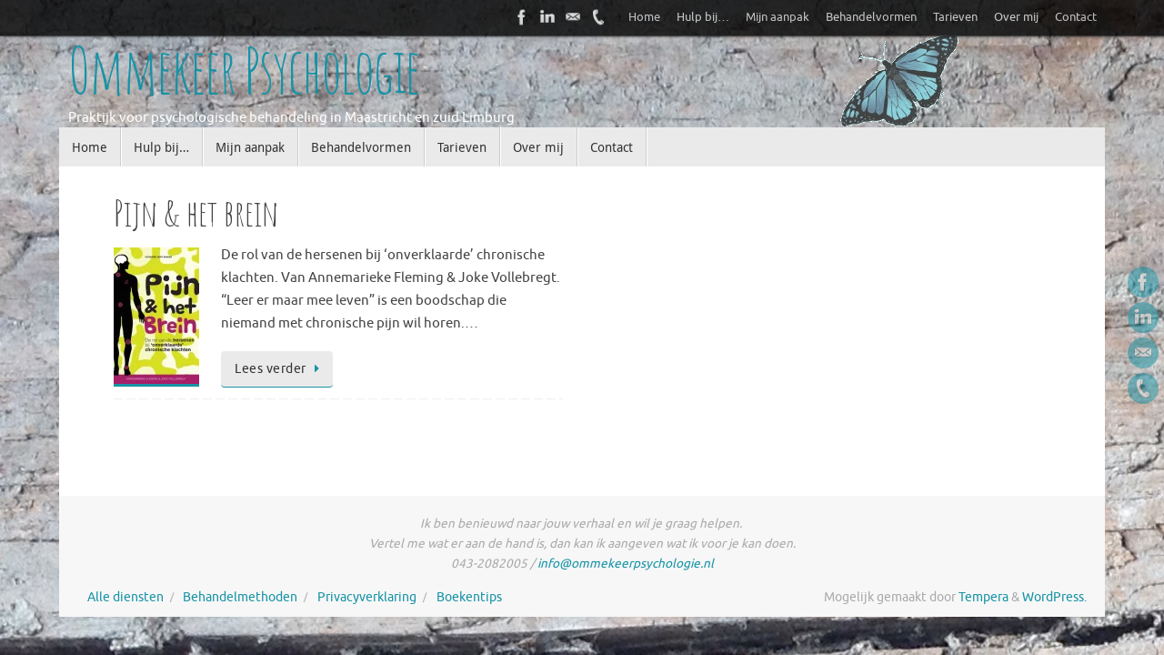

--- FILE ---
content_type: text/css
request_url: https://www.ommekeerpsychologie.nl/wp-content/themes/tempera/style.css?ver=1.8.3
body_size: 12809
content:
/*
Theme Name: Tempera
Theme URI: https://www.cryoutcreations.eu/wordpress-themes/tempera
Description: We had to follow a very strict recipe to get Tempera just right. We started with a very solid framework of over 200 settings, added a very light user interface, threw in a couple of mobiles and tablets to give it that responsive elasticity, added over 50 fonts, weren't satisfied so we poured all the Google fonts into the mix, then scattered 12 widget areas for consistency, dissolved a slider and unlimited columns into a customizable Presentation Page then mixed it in as well. We then sprinkled all post formats, 8 layouts including magazine and blog, powdered 40+ social icons and even blended in a customizable top bar for extra density. We also made it translation ready and gave it RTL language support for some cultural diversity. The secret ingredient was love and we might've spilled too much of that. But now Tempera has just the right feel and the right texture and is exactly what your empty WordPress canvas needs. NEW! Tempera now comes in 16 different flavors with preset color schemes! * THEME DEMO: http://demos.cryoutcreations.eu/wordpress/tempera/ *
Author: Cryout Creations
Author URI: https://www.cryoutcreations.eu
Version: 1.8.3
Tested Up To: 6.7
Requires at least: 4.2
Requires PHP: 5.6
License: GNU General Public License v3.0
License URI: http://www.gnu.org/licenses/gpl-3.0.html
Tags: one-column, two-columns, three-columns, right-sidebar, left-sidebar, footer-widgets, custom-background, custom-colors, custom-header, custom-menu, featured-image-header, featured-images, front-page-post-form, full-width-template,  microformats, post-formats, rtl-language-support,  sticky-post, theme-options, threaded-comments, translation-ready, blog, education, entertainment
Text Domain: tempera

Tempera WordPress Theme
Copyright 2013-25 Cryout Creations
https://www.cryoutcreations.eu
This theme, like WordPress, is licensed under the GPL.
*/

/*
IMPORTANT!

Any changes made to this or any other of the theme's files will be lost at the next update.

To safely make customizations to the theme, for CSS-only use the theme's dedicated
"Custom CSS" field found under the Miscellaneous section of the theme settings page;
for advanced CSS and other customizations, use a child theme.
*/

/* Reset default browser CSS */
/* http://meyerweb.com/eric/tools/css/reset/ v2.0 | 20110126 License: none (public domain)*/
html, body, div, span, applet, object, iframe,
h1, h2, h3, h4, h5, h6, p, blockquote, pre,
a, abbr, acronym, address, big, cite, code,
del, dfn, em, img, ins, kbd, q, s, samp,
small, strike, strong, sub, sup, tt, var,
b, u, i, center,
dl, dt, dd, ol, ul, li,
fieldset, form, label, legend,
table, caption, tbody, tfoot, thead, tr, th, td,
article, aside, canvas, details, embed,
figure, figcaption, footer, header, hgroup,
menu, nav, output, ruby, section, summary,
time, mark, audio, video {
	margin: 0;
	padding: 0;
	border: 0;
	font-size: 100%;
}

html {
	-webkit-box-sizing: border-box;
	        box-sizing: border-box;
}

*,
*::before,
*::after {
	-webkit-box-sizing: inherit;
	        box-sizing: inherit;
}

/* HTML5 display-role reset for older browsers */
article, aside, details, figcaption, figure,
footer, header, hgroup, menu, nav, section {
	display: block;
}

ol, ul {
	list-style: none;
}

blockquote,
q {
	quotes: none;
}

blockquote:before,
blockquote:after,
q:before,
q:after {
	content: '';
	content: none;
}

table {
	border-collapse: collapse;
	border-spacing: 0;
}

h1,
h2,
h3,
h4,
h5,
h6 {
	clear: both;
	font-weight: normal;
}

#content h1,
#content h2,
#content h3,
#content h4,
#content h5,
#content h6 {
	clear: none;
}

ol, ul {
	list-style: none;
}

.entry-content blockquote {
	display: block;
	position: relative;
/* 	float: none;
	clear: both; */
	padding: 30px 30px 30px 80px;
	font-size: 1.1em;
	font-style: italic;
	border-bottom: 1px solid transparent;
	border-top: 1px solid transparent;
}

.entry-content blockquote:before {
	position: absolute;
	content: '\e80f';
	font-family: 'elusive';
	font-size: 30px;
	left: 25px;
	right: 10px;
	top: 50%;
	-webkit-transform: translateY(-50%);
	transform: translateY(-50%);
}

.entry-content blockquote p{
	margin-bottom: 0;
}

del {
	text-decoration: line-through;
}

/* tables still need 'cellspacing="0"' in the markup */
table {
	border-collapse: collapse;
	border-spacing: 0;
}

a img {
	border: none;
}

/* = Gutenberg
-------------------------------------------------------------- */

.entry-content .wp-block-archives,
.entry-content .wp-block-categories,
.entry-content .wp-block-latest-posts {
    padding: 0;
    list-style: none;
}

.wp-block-quote.is-large, .wp-block-quote.is-style-large {
	padding: 2em 5em;
	font-size: 1.2em;
}

.aligncenter[class^='wp-block']:not([class^='wp-block-cover']) {
	display: table;
}

.wp-block-separator {
	max-width: 25%;
}
.wp-block-separator.is-style-wide {
	max-width: 100%;
}
.wp-block-separator.is-style-dots::before {
	color: inherit;
}

.wp-block-button {
	transition: .2s opacity;
}

.wp-block-button:hover {
	opacity: 0.85;
}

.wp-block-pullquote {
	text-align: inherit;
}


/* =Layout
-------------------------------------------------------------- */

#container {
	float: none;
	margin: 0;
	width: 100%;
}

#content {
	margin-bottom: 0;
}

.sidey {
	display: block;
	float: left;
}

#footer {
	clear: both;
	width: 100%;
}

/* =Fonts
-------------------------------------------------------------- */
pre {
	font-family: "Courier 10 Pitch", Courier, monospace;
}

code {
	font-family: Monaco, Consolas, "Andale Mono", "DejaVu Sans Mono", monospace;
}

.entry-content pre {
	border-bottom: 1px solid transparent;
}

.entry-content pre {
    display: block;
    float: none;
    clear: both;
    overflow: auto;
    margin: 0 auto;
    border: 1px solid transparent;
	border-bottom: 1px solid transparent;
    padding: 10px;
    text-indent: 0;
    white-space: nowrap;
}

/* =Structure
-------------------------------------------------------------- */

/* The main theme structure */
div.menu,
#colophon,
#branding,
#main,
#header {
	margin: 0 auto;
}

#branding {
	display: block;
	float: left;
	position: relative;
	clear: both;
	height: 75px;
	padding: 0;
	overflow: hidden;
	width: 100%;
}

a#logo {
	display: inline;
	height: 100%;
}

#linky {
	display: block;
	background-image: url('[data-uri]');
	width: 100%;
	height: 100%;
}

/* Structure the footer area */
#footer-widget-area {
	overflow: hidden;
}

.footerfour .widget-area {
	float: left;
	margin-right: 2%;
	width: 23.5%;
}
.footerthree .widget-area {
	float: left;
	margin-right: 2%;
	width: 32%;
}

.footertwo .widget-area {
	float: left;
	margin-right: 2%;
	width: 49%;
}

.footerone .widget-area {
	float: left;
	width: 100%;
}

.footertwo #second,
.footerthree #third,
.footerfour #forth {
	margin-right: 0;
}

#footer-widget-area #fourth {
	margin-right: 0;
}


/* =Global Elements
-------------------------------------------------------------- */
html {
	font-size: 15px;
	line-height: 1.7;
}

hr {
	border: 1px solid transparent;
	clear: both;
	height: 1px;
}

/* Text elements */
.entry-content ul {
	margin-left: 1.5em;
}

.entry-content ul[class^='wp-block'],
.entry-content [class^='wp-block'] ul {
	margin-left: 0;
}

.entry-content ul li,
.entry-content ol li {
	padding: 2px 0;
}

.entry-content ul > li {
	list-style-type: circle;
}

.entry-content ol > li {
	text-indent: 0;
}

.entry-content  li li {
	margin-left: 15px;
}

ol {
	list-style-type: decimal;
	margin-left: 2.5em;

}
ol ol {
	list-style-type: upper-alpha;
}
ol ol ol {
	list-style-type: lower-roman;
}
ol ol ol ol {
	list-style-type: lower-alpha;
}
ul ul,
ol ol,
ul ol,
ol ul {
	margin-bottom: 0;
}
dl {
	margin: 0 0 24px 0;
}
dt {
	font-weight: bold;
}

strong {
	font-weight: bold;
}

cite,
em,
i {
	font-style: italic;
}

big {
	font-size: 131.25%;
}

ins {
	text-decoration: none;
}

pre {
	line-height: 18px;
	padding: 1.5em;
}

abbr,
acronym {
	border-bottom: 1px dotted transparent;
	cursor: help;
}

sup,
sub {
	height: 0;
	line-height: 1;
	position: relative;
}

input[type="text"],
input[type="password"],
input[type="email"],
input[type="color"],
input[type="date"],
input[type="datetime"],
input[type="datetime-local"],
input[type="month"],
input[type="number"],
input[type="range"],
input[type="search"],
input[type="tel"],
input[type="time"],
input[type="url"],
input[type="week"],
textarea,
select {
	border: 1px solid transparent;
	padding: 10px 15px;
	font-family: inherit;
	border-radius: 4px;
	-webkit-transition: background-color .2s;
	transition: background-color .2s;
}

input:focus,
textarea:focus {
	outline: none;
}

input::-moz-focus-inner {/*Remove button padding in FF*/
    border: 0;
    padding: 0;
}

a:link,
a:visited  {
    text-decoration:none;
}

a:hover,
a:active,
a:focus:active,
a:focus:hover,
input:hover:focus,
textarea:hover:focus,
button:hover:focus {
	outline: 0;
}

/* Text meant only for screen readers */
.screen-reader-text {
	border: 0;
	clip: rect(1px, 1px, 1px, 1px);
	-webkit-clip-path: inset(50%);
	        clip-path: inset(50%);
	height: 1px;
	margin: -1px;
	overflow: hidden;
	padding: 0;
	position: absolute !important;
	width: 1px;
	word-wrap: normal !important;
/* Many screen reader and browser combinations announce broken words as they would appear visually. */
}

.screen-reader-text:focus {
	background-color: #f1f1f1;
	box-shadow: 0 0 5px 5px rgba(0, 0, 0, 0.2);
	clip: auto !important;
	-webkit-clip-path: none;
	clip-path: none;
	color: #222;
	display: block;
	font-size: 14px;
	font-size: 0.875rem;
	font-weight: bold;
	height: auto;
	left: 6px;
	line-height: normal;
	padding: 15px 23px 14px;
	text-decoration: none;
	top: 6px;
	width: auto;
	z-index: 100001;
	/* Above WP toolbar. */
}

/* Do not show the outline on the skip link target. */
#content[tabindex="-1"]:focus {
	outline: 0;
}

.entry-content a:not([class]),
.entry-excerpt a:not([class]),
#comments .comment-body a:not([class]),
.widget-container.widget_text a:not([class]),
.ppbox a:not([class]) {
	text-decoration: underline;
	-webkit-transition: .2s ease-out all;
	transition: .2s ease-out all;
}


/* =Header
-------------------------------------------------------------- */

#header {
	background: none;
}

#site-title {
	float: left;
}

#site-title a {
	text-decoration: none;
    letter-spacing: -0.03em;
	display: block;
	font-size: 1em;
	line-height: 1.1;
}

#site-description {
	display: inline;
	float: left;
	font-size: 1em;
	padding: 3px 6px 3px 0;
	clear: both;
}

#header-container {
	display: block;
	float: none;
	position: relative;
	top: 0;
	width: 100%;
	height: 100%;
}

#branding #bg_image + #header-container {
	position: absolute;
}

#header-container > div {
	margin-top: 20px;
}

#header:after {
	display: table;
	content: "";
	clear: both;
}

/* Header widget area
-------------------------------------------------------------- */
#header-widget-area {
    display: block;
    position: absolute;
    right: 0;
	top: 5px;
    overflow: hidden;
    height: 100%;
    width: 50%;
    z-index: 251;
}

/* =Menu -PRIMARY
-------------------------------------------------------------- */
#nav-toggle {
	display: none;
	border: 0;
}

#access {
	display: block;
	float: left;
	margin: 0 auto;
	width: 100%;
	line-height: 1.5;
}

#access a:focus {
	z-index: 5;
}

#access ul li.current_page_item,
#access ul li.current-menu-item  {
}

#access a {
	position: relative;
	display: block;
	text-decoration: none;
	font-size: 14px;
	-webkit-transition: all .3s ease-in-out;
	transition: all .3s ease-in-out;
}

#access a > span {
	display: block;
	padding: .8em 1em;
}

#access a:hover {
}

#access > .menu > ul > li > a > span {
	border-right: 1px solid transparent;
}

#access > .menu > ul > li a:not(:only-child) > span:after {
    position: absolute;
    right: .7em;
    top: .8em;
	font-family: "Elusive";
    content: '\e80a';
    z-index: 251;
	-webkit-transition: all .2s ease-in-out;
	transition: all .2s ease-in-out;
}

#access > .menu > ul ul > li a:not(:only-child) > span:after {
	-webkit-transform: rotate(270deg);
	-ms-transform: rotate(270deg);
	transform: rotate(270deg);
}

#access > .menu li a:not(:only-child) > span,
#access > .menu > ul > li > a:not(:only-child) > span {
    padding-right: 1.6em;
}

#access > .menu > ul > li:hover > a:not(:only-child) > span:after {
    top: 20px;
	opacity: 0;
	filter: alpha(opacity=0);
}

#access > .menu > ul ul > li:hover > a:not(:only-child) > span:after {
    right: -20px;
	opacity: 0;
	filter: alpha(opacity=0);
}

#access ul li {
	position: relative;
	display: block;
	float: left;
	white-space: nowrap;
}

#access ul ul {
	position: absolute;
	clear: both;
	z-index: 260;
	margin-left: 0;
	visibility: hidden;
	opacity: 0;
	max-height: 0;
	-webkit-transform: translateY(50px);
	transform: translateY(50px);
	-webkit-transition: .25s all ease-in;
 		transition: .25s all ease-in;
}

#access ul li.menu-hover > ul {
	visibility: visible;
	opacity: 1;
	max-height: 1000px;
	-webkit-transform: translateY(0);
	transform: translateY(0);
}

#access li ul ul {
	height: 0;
}

#access li.menu-hover > ul > li > ul {
	width: auto;
	height: auto;
}

#access > .menu > ul > li > ul:before {
	display: inline-block;
	content: "";
	position: absolute;
	left: 10px;
	top: -6px;
	border-bottom: 6px solid transparent;/* * */
	border-right: 6px solid transparent;
	border-left: 6px solid transparent;
}

#access ul ul ul li:first-child:before {
	display: inline-block;
	position: absolute;
	left: -6px;
	top: 50%;
	content: "";
	border-bottom: 6px solid transparent;
	border-right: 6px solid transparent;/* * */
	border-top: 6px solid transparent;
	-webkit-transform: translateY(-50%);
	transform: translateY(-50%);
}

#access ul ul li { /* level 2 */
	display: table;
	position: relative;
	float: left;
	clear: both;
	margin: 0;
    width: 100%; /* submenu width fix */
	border-top: 1px solid transparent;
	border-bottom: 1px solid transparent;
}

#access ul ul li a {
}

#access ul ul ul {
	position: absolute;
	left: 100%;
	top: 0;
	margin: 0;
}

#access ul ul ul li { /* level 3 */
     width: 100%;
	 display: block;
     float: none;
 }

 #access ul ul ul ul li { /* level 4 */
	top: -1px;
}

#access ul ul a,
#access ul ul ul a {
	display: table;
	float: none;
	min-width: 150px;
	width: 100%;
}

#access ul li:hover > ul {
	/* display: block; */
}

.tempera-menu-center #access > .menu {
	text-align: center;
}

.tempera-menu-center #access > .menu > ul {
	display: table;
	margin: 0 auto;
}

.tempera-menu-center #access > .menu > ul > li > a > span {
	text-align: center;
}

.tempera-menu-center #access > .menu > ul > li {
	display: inline-block;
	float: initial;
	vertical-align: middle;
}

.tempera-menu-center #access > .menu > ul > * {
	text-align: initial;
}

.tempera-menu-right #access > .menu {
	float: right;
}

.tempera-menu-right #nav-toggle {
	text-align: right;
}

.tempera-menu-right #access > .menu > ul > li > ul::before {
	left: auto;
	right: 10px;
}

.tempera-menu-right #access > .menu > ul > li > ul.sub-menu {
	right: 0;
}

.tempera-menu-rightmulti #access ul li {
	float: right;
}

.tempera-menu-rightmulti #nav-toggle {
	text-align: right;
}

.tempera-menu-rightmulti #access > .menu > ul > li > ul::before {
	left: auto;
	right: 10px;
}

.tempera-menu-rightmulti #access > .menu > ul > li > ul.sub-menu {
	right: 0;
}

.tempera-menu-left #nav-toggle {
	text-align: left;
}

/* =Menu -SECONDARY
-------------------------------------------------------------- */

.topmenu {
	display: inline;
	float: right;
	width: auto;
}

.topmenu ul li {
	display: block;
	float: left;
	margin: 0 3px;
}

.topmenu ul li a {
	display: block;
	padding: 0 4px;
	margin: 0 2px;
	font-size: .85em;
	line-height: 39px;
	border-bottom: 1px solid transparent;
	-webkit-transition: all .2s ease-in;
	transition: all .2s ease-in;
}

.footermenu {
	display: block;
	float: left;
	font-size: .9em;
}

.footermenu > ul {
	float: left;
	margin-left: 20px;
}

.footermenu ul li {
	position: relative;
	display: block;
	float: left;
	padding: 0 0.8em;
	text-align: center;
	white-space: nowrap;
}

.footermenu ul li:after {
	font-size: .8em;
	content: "/";
	right: 0;
    margin: auto;
    position: absolute;
	line-height: 2;
	/* top: 50%;
	-webkit-transform: translateY(-50%);
	transform: translateY(-50%); */
}

.footermenu ul li:last-child:after {
	content: "";
}

/* ==Top Bar==
------------------ */

#topbar {
	display: block;
	height: 40px;
	width: 100%;
	border-bottom: 1px solid transparent;
}

#topbar-inner {
	display: block;
	margin: 0 auto;
}

#topbar .socials a {
	background-color: transparent;
	margin: 0;
	padding: 1px;
	width: 28px;
	height: 28px;
}

#topbar .socials a img {
	width: 22px;
	height: 22px;
	padding: 0;
	top: 2px;
	left: 2px;
}

body.tempera-topbarhide #topbar {
	display: none;
}

body.tempera-topbarfixed #topbar {
	position: fixed;
	top: 0;
	z-index: 252;
	opacity: 0.8;
}

body.tempera-topbarfixed #header-full { margin-top: 30px; }
body.tempera-topbarfull #topbar-inner { max-width: 95%; }
body.tempera-topbarfixed.admin-bar #topbar { top: 32px; }

/* =Content
-------------------------------------------------------------- */

#main {
	clear: both;
	padding: 0;
	margin-top: 20px;
}

#content ul ul,
#content ol ol,
#content ul ol,
#content ol ul {
	margin-bottom: 0;
}

#content pre,
#content kbd,
#content tt,
#content var {
	overflow: auto;
	font-family: "Courier New",Courier,monospace;
}

.entry-content h1,
.entry-content h2,
.entry-content h3,
.entry-content h4,
.entry-content h5,
.entry-content h6 {
	line-height: 1.5em;
	margin: 20px 0 0;
}

.entry-content table {
	border: 1px solid transparent;
	margin: 0 0 24px 0;
	text-align: left;
	width: 100%;
	vertical-align: top;
}

.entry-content tr {
	vertical-align: top;
}

.entry-content .alternate { }

.entry-content tr th,
.entry-content thead th {
	padding: 9px 24px;
}

.entry-content tr th,
.entry-content tr td {
	border-top: 1px solid transparent;
	padding: 6px 24px;
}

.entry-content tr td,
.entry-content tr th,
.entry-content thead th {
	border-right: 1px solid transparent;
}

.entry-content tr td:last-child,
.entry-content tr th:last-child {
	border-right: none;
}

.entry-content tr.odd td {
}

.page-header {
	display: block;
	float: none;
	padding: 10px 0;
}

.taxonomy-description {
	margin-top: 0.5em;
}

#content .page-title {
	font-size: 1em;
	line-height: 2;
	font-weight: bold;
	display: block;
	padding: 5px 10px;
	border-left: 3px solid transparent;
}

#content #author-description .page-title {
	border: 0;
	padding: 0;
}

.page-title span {
	font-style: italic;
	font-weight: normal;
}

.page-title a:link,
.page-title a:visited {
	text-decoration: none;
}

.page-title a:active,
.page-title a:hover {
}

#content .entry-title {
	font-size: 32px;
	font-weight: normal;
	line-height: 1.3;
	padding: 0;
	margin: 0;
	word-wrap: break-word;
}

.entry-title a:link,
.entry-title a:visited {
	color: inherit;
	text-decoration: none;
}

.entry-title a:active,
.entry-title a:hover {
}

#content > h1.entry-title {
	margin-bottom: 10px;
}

.entry-meta {
    display: block;
	clear: both;
	overflow: hidden;
	font-size: .9em;
}

.single .entry-title + .entry-meta {
	margin-bottom: 1em;
}

footer.entry-meta {
	background: url(images/dashed-border.png) 0 0 repeat-x;
	padding-top: .5em;
}

.entry-meta span,
.entry-utility span {
	display: block;
	float: left;
	margin-right: 12px;
	line-height: 2;
}

.entry-meta span a,
.entry-utlity span a {
	-webkit-transition: .3s color ease-out;
	transition: .3s color ease-out;
}

.crycon-metas:before {
    cursor: pointer;
    margin-right: 3px;
}

.entry-meta time.updated {
	display: none;
}

.entry-utility {
	clear: both;
}

.footer-tags {
	display: block;
	float: left;
}

.entry-utility span.bl_bookmark {
	float: none;
	display: inline;
	padding: 0;
}

 .comments-link {
	float: right;
}

.comments-link b {
	font-weight: normal;
}

#content span.entry-format {
	display: inline;
	float: left;
	padding: 0 3px;
	margin-right: 5px;
	border-radius: 100px;
	width: 2em;
	height: 2em;
	line-height: 2;
	text-align: center;
}

span.entry-format > i:before {
	cursor: default;
}

.entry-meta abbr,
.entry-utility abbr {
	border: none;
}

.entry-meta abbr:hover,
.entry-utility abbr:hover {
	border-bottom: 1px dotted transparent;
}

.entry-content,
.entry-summary {
	clear: both;
	padding-top: 8px;
	word-wrap: break-word;
}

#content .entry-summary p:last-child {
	margin-bottom: 12px;
}

.entry-content fieldset {
	border: 1px solid transparent;
	margin: 0 0 24px 0;
	padding: 24px;
}

.entry-content fieldset legend {
	font-weight: bold;
	padding: 0 24px;
}

.entry-content sup,
.entry-content sub {
	font-size: 10px;
}

.entry-content blockquote.left {
	float: left;
	margin-left: 0;
	margin-right: 24px;
	text-align: right;
	width: 33%;
}

.entry-content blockquote.right {
	float: right;
	margin-left: 24px;
	margin-right: 0;
	text-align: left;
	width: 33%;
}

.tag-links {
	margin-left: 30px;
}

.page-link {
	margin: 10px 0;
	clear: both;
}

 .page-link a,
 .page-link > span > em {
	font-weight: normal;
	text-decoration: none;
	padding: 0 6px;
	border-right: 1px solid transparent;
}

.page-link em {
	font-style: normal;
}

.page-link  a:last-child,
.page-link > span > em:last-child {
	border-right: none;
}

.page-link a:hover {
}

span.edit-link {
	float: right;
	display: block;
	margin: 0 0 0 10px;
	padding: 0;
}

#author-info {
	clear: both;
	margin: -10px 0 24px 0;
	overflow: hidden;
	border-left: 3px solid transparent;
	padding: 15px 0;
}

#author-info #author-avatar {
	float: left;
	height: 60px;
	margin: 0 -80px 0 20px;

}
#author-info #author-description {
	float: left;
	margin: 0 0 0 104px;
	padding: 0 10px;
}

#entry-author-info {
	clear: both;
	margin: 24px 0;
	overflow: hidden;
	padding: 18px 0;
	border-left: 3px solid transparent;
}

#entry-author-info #author-avatar {
	float: left;
	height: 60px;
	margin: 0 -80px 0 20px;
}

#author-avatar .avatar {
	border-radius: 100px;
}

#entry-author-info #author-description {
	float: left;
	margin: 0 0 0 104px;
}

#entry-author-info h2 {
	font-weight: bold;
	margin-bottom: 0;
}

#content .video-player {
	padding: 0;
}

/* POST FORMATS */

/* =Asides
-------------------------------------------------------------- */

.home #content .format-aside p,
.home #content .category-asides p {
	margin-bottom: 10px;
	margin-top: 0;
}

.home #content .format-aside .entry-content,
.home #content .category-asides .entry-content {
	padding-top: 0;
}

#content .format-aside .entry-title {
	display: none;
}

#content .format-aside .author ,
#content .format-aside .bl_categ {
	display: none;
}


/**
 * 5.4 Galleries
 * ----------------------------------------------------------------------------
 */

.gallery {
	margin-bottom: 20px;
	margin-left: -4px;
}

.gallery-item {
	float: left;
	margin: 0 4px 4px 0;
	overflow: hidden;
	position: relative;
}

.gallery-columns-1.gallery-size-medium,
.gallery-columns-1.gallery-size-thumbnail,
.gallery-columns-2.gallery-size-thumbnail,
.gallery-columns-3.gallery-size-thumbnail {
	display: table;
	margin: 0 auto 20px;
}

.gallery-columns-1 .gallery-item,
.gallery-columns-2 .gallery-item,
.gallery-columns-3 .gallery-item {
	text-align: center;
}

.gallery-columns-4 .gallery-item {
	max-width: 23%;
	max-width:         calc(25% - 4px);
}

.gallery-columns-5 .gallery-item {
	max-width: 19%;
	max-width:         calc(20% - 4px);
}

.gallery-columns-6 .gallery-item {
	max-width: 15%;
	max-width:         calc(16.7% - 4px);
}

.gallery-columns-7 .gallery-item {
	max-width: 13%;
	max-width:         calc(14.28% - 4px);
}

.gallery-columns-8 .gallery-item {
	max-width: 11%;
	max-width:         calc(12.5% - 4px);
}

.gallery-columns-9 .gallery-item {
	max-width: 9%;
	max-width:         calc(11.1% - 4px);
}

.gallery-columns-1 .gallery-item:nth-of-type(1n),
.gallery-columns-2 .gallery-item:nth-of-type(2n),
.gallery-columns-3 .gallery-item:nth-of-type(3n),
.gallery-columns-4 .gallery-item:nth-of-type(4n),
.gallery-columns-5 .gallery-item:nth-of-type(5n),
.gallery-columns-6 .gallery-item:nth-of-type(6n),
.gallery-columns-7 .gallery-item:nth-of-type(7n),
.gallery-columns-8 .gallery-item:nth-of-type(8n),
.gallery-columns-9 .gallery-item:nth-of-type(9n) {
	margin-right: 0;
}

.gallery-icon {
	line-height: 0;
}

.gallery-caption {
	position: absolute;
	bottom: 0;
	left: 0;
	font-size: .9em;
	color: #fff;
	text-align: left;
	line-height: 1.3;
	background-color: rgba(0, 0, 0, 0.7);
	margin: 0;
	max-height: 50%;
	opacity: 0;
	padding: 2px 8px;
	width: 100%;
	cursor: default;
	-webkit-transition: opacity 400ms ease;
	transition: opacity 400ms ease;
}

.gallery-item:hover .gallery-caption {
	opacity: 1;
}

.gallery-columns-7 .gallery-caption,
.gallery-columns-8 .gallery-caption,
.gallery-columns-9 .gallery-caption {
	display: none;
}


/* =Chat
-------------------------------------------------------------- */
.format-chat p {
	font-family: Monaco, "Courier New", monospace;
}

/* =Quote
-------------------------------------------------------------- */
.format-quote blockquote,
.format-quote blockquote p {
	font-family: Georgia,"Bitstream Charter",serif;
	font-size: 1.1em;
}

/* =Status
-------------------------------------------------------------- */

.format-status .entry-title {
	display: none;
}

.status_content {
}

.format-status .avatar {
	display: block;
	width: auto;
	float: left;
	margin: 0 10px 10px 0;
}

/* =Attachment pages
-------------------------------------------------------------- */

.attachment .entry-content .entry-caption {
	font-size: 1.4em;
	margin-top: 24px;
}


/* =Images
-------------------------------------------------------------- */

.entry-content img {
	max-width: 100%;
	height: auto;
}

.sidey select {
    max-width: 100%;
}

.sidey img {
    max-width: 100%;
    height: auto;
}

.entry-content table img {
	max-width: inherit;
}

.entry-content img:hover {
}

.post_thumbnail {
	max-width: 100%;
	height: auto;
}

.alignleft,
img.alignleft {
	float: left;
	margin-right: 24px;
	margin-top: 4px;
}

.alignright,
img.alignright {
	float: right;
	margin-left: 24px;
	margin-top: 4px;
}

.aligncenter,
img.aligncenter {
	clear: both;
	margin-left: auto;
	margin-right: auto;
}
img.aligncenter {
	display: block;
}

.entry-content .bbp-forums .aligncenter,
.entry-content .bbp-forums img.aligncenter {
	clear: none;
}

img.alignleft,
img.alignright,
img.aligncenter {
	margin-bottom: 12px;
}

img.alignleft,
img.alignright,
img.aligncenter,
img.alignnone,
.wp-caption img {
	transition: all .3s ease-in-out;
	opacity: 0.99;
	filter: alpha(opacity=99);
	-webkit-transition: all .3s ease-in-out;
	transition: all .3s ease-in-out;
}

img.alignleft:hover,
img.alignright:hover,
img.aligncenter:hover,
img.alignnone:hover,
.wp-caption img:hover {
	opacity: 0.8;
	filter: alpha(opacity=80);
}

.wp-caption {
	margin-bottom: 20px;
	text-align: center;
	max-width: 100%;
	position: relative;
}

.wp-caption img {
	border: none;
	padding: 0;
	width: 100%;
    box-shadow: none;
}

.wp-caption > a {
	line-height: 0;
	/* display: block; */
	display: inline-block;
}

.wp-caption .wp-caption-text {
    position: absolute;
    bottom: 0;
    width: 100%;
	margin-bottom: 0;
    padding: 10px 5px;
    text-align: center;
    text-indent: 0;
}

.wp-smiley {
	margin: 0;
	width: auto !important;
	box-shadow: none !important;
    background: none !important;
    border: 0 !important;
    vertical-align: middle;
}

.attachment img { /* single attachment images should be centered */
	display: block;
	margin: 0 auto;
	max-width: 96%;
}


/* =Navigation
-------------------------------------------------------------- */

.navigation {
	overflow: hidden;

}
.navigation a:link,
.navigation a:visited {
	text-decoration: none;
}


.nav-previous a {
	float: left;
	width: 47%;
	padding: 5px 1%;

}
.nav-next a {
	float: right;
	text-align: right;
	width: 47%;
	padding: 5px 1%;
}

.nav-previous:hover .meta-nav-prev:before{
	margin-right: 10px;
	margin-left: -5px;
}

.nav-next:hover .meta-nav-next:before{
	margin-left: 10px;
	margin-right: -5px;
}

.meta-nav-prev:before {
	font-family: "elusive";
	content: '\e827';
	font-style: normal;
	margin-right: 5px;
	font-size: 12px;
	-webkit-transition: .2s margin ease-in-out;
	transition: .2s margin ease-in-out;
} /* '?' */

.meta-nav-next:before {
	font-family: "elusive";
	content: '\e828';
	font-style: normal;
	margin-left: 5px;
	font-size: 12px;
	line-height: 1.7;
	-webkit-transition: .2s margin ease-in-out;
	transition: .2s margin ease-in-out;
} /* '?' */

.single #nav-above {
	display: block;
}

#nav-below {
	margin-bottom: 5px;
	margin-top: 5px;
	display: block;
	float: none;
	clear: both;
}


/* =Comments
-------------------------------------------------------------- */
#comments {
	padding: 30px 0 10px;
	clear: both;
}

#comments .navigation {
	padding: 0 0 18px 0;
}

h3#comments-title {
	margin-bottom: 30px;
	line-height: 1.5;
}

.commentlist {
	list-style: none;
	margin: 0;
}

.commentlist li.comment {
	margin: 0;
	list-style: none;
	line-height: 10px;
}

.commentlist li.comment:hover {
}

.commentlist .comment-body {
	padding: 10px;
	overflow: hidden;
	clear: both;
	line-height: 1.5;
	margin-bottom: 1.5em;
}

.commentlist li:last-child {
}

#comments .comment-body ul,
#comments .comment-body ol {
}

#comments .comment-body p:last-child {
	margin-bottom: 6px;
}

#comments .comment-body blockquote p:last-child {
	margin-bottom: 24px;
}

.commentlist ol {
	list-style: decimal;
}

.avatar-container {
	float: left;
}

.avatar-container:before {
	position: absolute;
	content: "";
	width: 60px;
	height: 60px;
	border-radius: 30px 30px 0 30px;
}

.avatar-container:hover:before {
	display: none;
}

.commentlist .avatar {
	border-radius: 30px 30px 0 30px;
	-webkit-transition: all .3s ease-in-out;
	transition: all .3s ease-in-out;
}

.commentlist .avatar:hover {
	border-radius: 0 30px 30px 30px;
}

.comment-author {
	display: inline-block;
	line-height: 24px;
	-webkit-transition: background .3s ease;
	transition: background .3s ease;
}

.comment-details {
	position: relative;
	float: left;
	padding: 7px 15px;
}

.comment-author cite {
	font-size: 1.2em;
	font-style: normal;
	font-weight: normal;
}

.comment-meta {
	font-size: .9em;
	opacity: .7;
}

.comment-meta a:link,
.comment-meta a:visited {
	text-decoration: none;
}

.comment-meta a:active,
.comment-meta a:hover {
}

.commentlist .even {
}

.commentlist .bypostauthor {
}

.commentlist .comment-await {
	padding: 10px 0;
	display: block;
}

.commentlist .reply a {
	position: relative;
	display: inline-block;
	padding-left: 20px;
	width: auto;
}

.commentlist .reply a .crycon-reply {
	position: absolute;
	left: 0;
	top: 0;
	bottom: 0;
	margin: auto;
	-webkit-transition: all .2s ease-out;
	transition: all .2s ease-out;
}

.commentlist .reply a:hover .crycon-reply {
	left: -5px;
}

.crycon-forward:before {
	content: '\e81b';
	margin-left: 5px;
	font-size: 12px;
	-webkit-transform: rotate(180deg) scale(-1,1);
	-ms-transform: rotate(180deg) scale(-1,1);
	transform: rotate(180deg) scale(-1,1);
	-webkit-transition: .2s all ease-out;
	transition: .2s all ease-out;
}

.crycon-reply:before {
	content: '\e81b';
	margin-right: 5px;
	font-size: 12px;
	-webkit-transform: rotate(180deg);
	-ms-transform: rotate(180deg);
	transform: rotate(180deg);
	-webkit-transition: .2s margin ease-out;
	transition: .2s margin ease-out;
}

.commentlist .children {
	list-style: none;
	margin: 0;
	margin-left: 20px;
}

.commentlist .children li {
	margin: 0;
}

#content .nocomments, #content .nocomments2 {
	margin-bottom: 0;
}

.hideme {
	display: none;
}

.commentlist .pingback {
	border-bottom: 1px solid transparent;
	margin-bottom: 18px;
	padding-bottom: 18px;
}

.commentlist li.comment+li.pingback {
	margin-top: -6px;
}

.commentlist .pingback p {
	display: block;
	margin: 0;
}

.commentlist .pingback .url {
	font-style: italic;
}

/* Comments form */
input[type="submit"],
input[type="reset"] {
	padding: 0.75em 1.5em;
	cursor: pointer;
	letter-spacing: .5px;
}

#respond {
	margin: 0;
	overflow: hidden;
	position: relative;
}

#respond p {
	margin: 0;
}

#respond .comment-notes {
	margin-bottom: 1em;
	font-size: 0.9em;
}

.form-allowed-tags {
	line-height: 1em;
}

.children #respond {
	margin: 0 48px 0 0;
	min-width: 400px;
}

h3#reply-title {
	margin: 0;
	padding: 5px 0;
}

#comments-list #respond {
	margin: 0 0 18px 0;
}

#comments-list ul #respond {
	margin: 0;
}

#cancel-comment-reply-link {
	font-size: .9em;
	font-weight: normal;
}

#commentform  {
	max-width: 550px;
	display: block;
}

#respond label { }

.tempera-comment-placeholders #respond .comment-form-comment label,
.tempera-comment-placeholders #respond .comment-form-author label,
.tempera-comment-placeholders #respond .comment-form-email label,
.tempera-comment-placeholders #respond .comment-form-url label {
	display:none;
}

.comment-form-comment textarea {
	display: block;
	float: none;
	height: 150px;
	width: 100%;
	padding: 10px;
}

.comment-form-author input,
.comment-form-email input,
.comment-form-url input,
.comment-form-comment input {
	display: block;
	float: none;
	width: 100%;
}

#respond input + label {
	margin-left: .5em;
	margin-right: .5em;
}

#respond input:hover,
#respond textarea:hover {
}

#respond .form-allowed-tags {
	font-size: .9em;
	line-height: 1.3;
	width: 100%;
	clear: both;
	display: block;
	float: none;
}

#respond .form-submit {
	margin: 12px 0;
	text-align: right;
	clear: both;
}

#respond .form-submit input {
	width: auto;
}

#respond .form-submit input#submit {
	border: 1px solid transparent;
	-webkit-transition: background-color .2s ease;
	transition: background-color .2s ease;
}

#respond .form-submit input#submit:hover {
	cursor: pointer;
}

.button {
	border: 1px solid transparent;
	padding: 4px 7px;
	-webkit-transition: background-color .2s ease;
	transition: background-color .2s ease;
}

.button,
#respond .form-submit input#submit {
	border-radius: 4px;
}

.button:hover {
	cursor: pointer;
}

/* =Widget Areas
-------------------------------------------------------------- */

.widget-area > ul, .widget-area > ul > li.widget-container > ul {
	list-style: none;
	list-style-image: none;
}

.widget-container {
	padding: 5px;
	margin: 0 0 20px 0;
}

.widget-container > * {
	max-width: 100%;
}

.widget-container > ul > li {
	display: block;
	float: none;
	margin-bottom: 10px;
}

.widget-title {
	font-size: 18px;
	padding: 5px 5px 5px 10px;
	text-align: left;
	margin-bottom: 12px;
	border-bottom: 1px solid transparent;
	border-radius: 4px;
}

#footer-widget-area a:hover {
	text-decoration: underline;
}

.widget-area a:link,
.widget-area a:visited {
	text-decoration: none;
	word-wrap: break-word;
}

.widget-area a:active,
.widget-area a:hover {
}

/* Search buttons */
.searchform {
	display: block;
	height: auto;
	position: relative;
	overflow: hidden;
}

.contentsearch {
	display: block;
	float: none;
	overflow: hidden;
	margin-bottom: 20px;
	padding: 10px 0;
}

.no-results .contentsearch {
	padding: 0;
}

.searchform input[type="search"]  {/* This keeps the search inputs in line This is the Sidebar Search*/
	display: block;
	float: left;
	padding: 0 30px 0 10px;
	height: 50px;
	width: 100%;
	border-radius: 4px;
}

.contentsearch .searchform input[type="search"] {
	width: 100%;
	margin-left: 0;
}

.searchsubmit  {
	display: block;
	position: absolute;
	right: 0;
	font-family: "elusive";
	font-size: 17px;
	border: none;
	height: 50px;
	vertical-align: middle;
	background: none;
	box-shadow: none;
	opacity: .5;
	-webkit-transition: all .2s ease-in-out;
	transition: all .2s ease-in-out;
}

.searchform:hover .searchsubmit {
	right: -35px;
}

input[type="search"] {
    -webkit-appearance: textfield;
}

input[type="search"]::-webkit-search-decoration {
    -webkit-appearance: none;
}

/* Header searchform */
.menu-header-search .searchsubmit {
	font-size: .85em;
	line-height: 39px;
	height: 39px;
	color: inherit;
	opacity: 1;
}

.menu-header-search .searchsubmit .crycon-search {
	position: relative;
	top: -1px;
}

.menu-header-search .searchform:hover .searchsubmit {
	right: 0;
}

.menu-header-search .searchform input[type="search"] {
	padding: 0 25px 0 5px;
	width: 0;
	border: 0;
	font-size: .85em;;
	line-height: 39px;
	height: 39px;
	opacity: 0;
	border-radius: 0;
	color: inherit;
	border-bottom: 1px solid transparent;
	background: transparent;
	-webkit-transition: .5s all ease-in-out;
	transition: .5s all ease-in-out;
}

.topmenu li.menu-header-search:hover .searchform input[type="search"],
.topmenu li.menu-header-search .searchform input[type="search"]:focus {
	width: 160px;
	opacity: 1;
}

/* Main menu search */
#access li.menu-main-search {
	float: right;
}

li.menu-main-search .searchform input[type="search"] {
	border-top: 0;
	border-bottom: 0;
	border-radius: 0;
	padding-top: .8em;
	padding-bottom: .8em;
	line-height: inherit;
	height: auto;
	background: rgba(0,0,0,.06);
	border: none;
	border-left: 1px solid transparent;
}

li.menu-main-search .searchsubmit {
	font-size: 14px;
	opacity: .5;
	height: 100%;
}

/* Footer menu search */
li.menu-footer-search {
	max-width: 120px;
}

li.menu-footer-search .searchform:after {
	background-color: transparent;
}

li.menu-footer-search .searchform .s {
	font-size: inherit;
	line-height: inherit;
	height: 25px;
	border: none;
	border-bottom: 1px solid #CCC;
	border-radius: 0;
	padding-left: 2px;
}

li.menu-footer-search .searchform .s:hover {
	background: none;
}

li.menu-footer-search .searchsubmit {
	font-size: inherit;
	line-height: inherit;
	height: 25px;
	width: auto;
	opacity: .5;
	right: -5px;
	bottom: 1px;
	cursor: pointer;
}

li.menu-footer-search .searchform:hover .searchsubmit {
	right: -5px;
	opacity: 1;
}

/* Calendar */
#wp-calendar {
	width: 100%;
}

#wp-calendar caption {
	font-size: .9em;
	font-weight: bold;
	padding-bottom: 4px;
	margin-left: 10px;
}

#wp-calendar thead {
	font-size: .9em;
}

#wp-calendar tbody td {
	padding: 3px 0 2px;
	text-align: center;
	border: 1px solid transparent;
}

#wp-calendar tbody td:hover {
	opacity: 0.8;
}

#wp-calendar tbody td a{
	border: none;
	background: none;
	padding: 0;
	margin: 0;
}

#wp-calendar tbody .pad {
	background: none;
}

#wp-calendar tfoot #next {
	text-align: right;
}

.widget_rss a.rsswidget {}
.widget_rss a.rsswidget:hover {}
.widget_rss .widget-title img {
	width: 11px;
	height: 11px;
}

/* Main sidebars */
.main .widget-area ul {
	margin-left: 0;
	padding: 0;
}

.main .widget-area ul ul {
	border: none;
	margin-left: 10px;
	padding: 0;
}

/* Before and after content widgets */
.yoyo .widget-title {
	background: none;
	padding: 0;
	margin: 0;
}

/* Footer widget areas */
#footer-widget-area {
	margin: 20px 0 10px 0;
}

#footer-widget-area a{
}


/* =Footer
-------------------------------------------------------------- */

#footer {
	margin-top: 20px;
	margin-bottom: 0;
}

#footer a{
	-webkit-transition: color .2s;
	transition: color .2s;
}

#footer2 {
	display: block;
	padding: 20px 0 5px;
	overflow: visible;
	margin-bottom: 20px;
}

#footer2:after {
	content:"";
	display:table;
	clear:both;
}

#colophon {
	margin: 0 30px;
	overflow: hidden;
}

#site-copyright {
	display: block;
	float: none;
	font-style: italic;
	clear: both;
	margin: 0 auto 15px;
	font-size: .9em;
	text-align: center;
}

#footer2 a {
	text-decoration: none;
}

#footer2 a:hover {
	text-decoration: underline;
}

img#wpstats {
	display: block;
	margin: 0 auto 10px;
}

/*  Extras   */
#forbottom {
	clear: both;
	margin: 0 40px;
	padding: 25px 0;
	/*min-height:400px;*/
}

/* =Mobile Safari ( iPad, iPhone and iPod Touch )
-------------------------------------------------------------- */

pre {
	-webkit-text-size-adjust: 140%;
}

code {
	-webkit-text-size-adjust: 160%;
}

#access,
.entry-meta,
.entry-utility,
.navigation,
.widget-area {
	-webkit-text-size-adjust: 120%;
}

#site-description {
	-webkit-text-size-adjust: none;
}

/* SOCIALS */
.socials {
	position: relative;
	float: right;
	overflow: hidden;
	margin-right: 10px;
	height: 30px;
}

.socials a {
	display: block;
	float: left;
	position: relative;
	overflow: hidden;
	height: 34px;
	width: 34px;
	padding: 4px;
	margin-right: 5px;
	border-radius: 50px;
}

.socials img {
	position: relative;
	width: 26px;
	height: 26px;
	z-index: 99;
}

/* The animated square */
.socials .socials-hover {
	display: block;
	position: absolute;
	width: 0;
	height: 0;
	left: 50%;
	top: 50%;
	border-radius: 50px;
	-webkit-transition: .25s ease-out all;
	transition: .25s ease-out all;
}

.socialicons:hover .socials-hover {
	width: 30px;
	height: 30px;
	top: 2px;
	left: 2px;
}

#sheader .socialicons:hover .socials-hover {
	width: 26px;
	height: 26px;
	top: 1px;
	left: 1px;
}

#sheader {
	margin-top: 5px;
}

#header-container > div#sheader {
	position: absolute;
	margin: 0;
	top: 10px;
	right: 5px;
}

#smenul,
#smenur {
	float: none;
	margin: 0 auto;
	position: inherit;
	display: table;
}

#smenul a , #smenur a {
	margin: 3px;
}

#sfooter {
	float: none;
	clear: both;
	display: table;
	margin: 0 auto 15px;
	text-align: center;
}

#sfooter a {
	margin-left: 5px;
}

#srights,
#slefts {
	display: block;
	position: fixed;
	right: 0;
	padding: 5px;
	top: 40%;
	height: auto;
	margin: 0 1px;
	opacity: 0.5;
	z-index: 99;
	-webkit-transition: opacity .5s ease-in-out;
	transition: opacity .5s ease-in-out;
}

#slefts {
	left: 0;
	right: auto;
}

#srights:hover,
#slefts:hover {
	opacity: 1;
}

#srights a,
#slefts a {
	display: block;
	float: none;
	clear: both;
	margin: 0 0 5px 0;
}

.socials a:last-child {
	margin-bottom: 0;
}

/* ARTICLES */

article.post,
article.page,
article.hentry {
	display: block;
	overflow: hidden;
	margin: 0;
	padding: 0;
	margin-bottom: 3em;
}

div.post,
div.page,
div.hentry,
.yoyo > li {
	display: block;
	overflow: hidden;
	padding: 0;
	margin-bottom: 36px;
}

article.sticky {
}

.sticky .entry-header {
	border-bottom: 2px solid transparent;
}

#toTop {
	display: block;
	position: fixed;
	width: auto;
	height: auto;
	bottom: 40px;
	font-size: 12px;
	padding: 10px 14px;
	opacity: 0;
	z-index: 251;
	cursor: pointer;
	border-radius: 0 4px 4px 0;
	-webkit-transition: all .3s ease-in-out;
	transition: all .3s ease-in-out;
}

.crycon-back2top:before {
	content: '\e812';
	-webkit-transition: all .2s ease-in-out;
	transition: all .2s ease-in-out;
} /* '?' */

#toTop:hover .crycon-back2top:before {
}

/* CUSTOM IMAGE BORDER */

.tempera-image-none .entry-content img[class*='align'],
.tempera-image-none .entry-content [class*='wp-block'][class*='align'] img,
.tempera-image-none .entry-summary img[class*='align'],
.tempera-image-none .entry-summary [class*='wp-block'][class*='align'] img {}

.tempera-image-one .entry-content img[class*='align'],
.tempera-image-one .entry-content [class*='wp-block'][class*='align'] img,
.tempera-image-one .entry-summary img[class*='align'],
.tempera-image-one .entry-summary [class*='wp-block'][class*='align'] img {
	border-bottom: 3px solid transparent;
}

.tempera-image-two .entry-content img[class*='align'],
.tempera-image-two .entry-content [class*='wp-block'][class*='align'] img,
.tempera-image-two .entry-summary img[class*='align'],
.tempera-image-two .entry-summary [class*='wp-block'][class*='align'] img {
	border-bottom: 1px solid transparent;
	border-top: 1px solid transparent;
	padding: 2px 0;
}

.tempera-image-three .entry-content img[class*='align'],
.tempera-image-three .entry-content [class*='wp-block'][class*='align'] img,
.tempera-image-three .entry-summary img[class*='align'],
.tempera-image-three .entry-summary [class*='wp-block'][class*='align'] img {
	border: 1px solid #222;
	padding: 0;
	box-shadow: 0 0 15px #ccc;
}

.tempera-image-four .entry-content img[class*='align'],
.tempera-image-four .entry-content [class*='wp-block'][class*='align'] img,
.tempera-image-four .entry-summary img[class*='align'],
.tempera-image-four .entry-summary [class*='wp-block'][class*='align'] img {
	padding: 10px;
	border: 1px solid #DDD;
	box-shadow: 0 0 2px #CCC;
}
.tempera-image-five .entry-content img[class*='align'],
.tempera-image-five .entry-content [class*='wp-block'][class*='align'] img,
.tempera-image-five .entry-summary img[class*='align'],
.tempera-image-five .entry-summary [class*='wp-block'][class*='align'] img {
	padding: 6px;
	background: url(images/border.png) repeat;
}

.tempera-image-one .entry-content img[class*='align']:hover,
.tempera-image-one .entry-content [class*='wp-block'][class*='align'] img:hover,
.tempera-image-one .entry-summary img[class*='align']:hover,
.tempera-image-one .entry-summary [class*='wp-block'][class*='align'] img:hover {
	background-color: #eee;
}
.tempera-image-two .entry-content img[class*='align']:hover,
.tempera-image-two .entry-content [class*='wp-block'][class*='align'] img:hover,
.tempera-image-two .entry-summary img[class*='align']:hover,
.tempera-image-two .entry-summary [class*='wp-block'][class*='align'] img:hover {
	box-shadow: none;
}
.tempera-image-three .entry-content img[class*='align']:hover,
.tempera-image-three .entry-content [class*='wp-block'][class*='align'] img:hover,
.tempera-image-three .entry-summary img[class*='align']:hover,
.tempera-image-three .entry-summary [class*='wp-block'][class*='align'] img:hover {
	box-shadow: none;
}

/* CUSTOM CAPTION LOOK */

.caption-simple #content .wp-caption .wp-caption-text {
    position: inherit;
	padding: 7px 5px;
	font-style: italic;
}

.caption-dark #content .wp-caption .wp-caption-text {
	color: #EEE;
	padding: 20px 5px 10px;
	text-shadow: 0 0 7px #000;
	background: none repeat scroll 0 0 rgba(0, 0, 0, 0.6);
	background: -webkit-linear-gradient(top, rgba(0,0,0,0), rgba(0,0,0,.8));
	background: linear-gradient(to bottom, rgba(0,0,0,0), rgba(0,0,0,.6) 50%, rgba(0,0,0,0.8));
}

.caption-light #content .wp-caption .wp-caption-text {
	color: #333;
	background: none repeat scroll 0 0 rgba(255, 255, 255, 0.7);
	background: -webkit-linear-gradient(top, rgba(255,255,255,0.4), rgba(255,255,255,0.8));
	background: linear-gradient(to bottom, rgba(255,255,255,0.4), rgba(255,255,255,0.8));
}

/* BREADCRUMBS */
.breadcrumbs {
	display: block;
	margin-bottom: 20px;
	position: relative;
	font-size: .9em;
}

.crycon-homebread:before {
	content: '\e81f';
	font-size: 1em;
	cursor: pointer;
} /* '?' */

/* PAGINATION */
.pagination {
	display: table;
	float: none;
	margin: 20px auto;
	text-align: center;
	clear: both;
	border: 1px solid transparent;
}

.pagination span,
.pagination a {
	display: block;
	float: left;
	position: relative;
	margin-right: 0;
	padding: .75em 1.5em;
	text-decoration: none;
	text-align: center;
	border-right: 1px solid transparent;
	border-left: 1px solid transparent;
	-webkit-transition: background .3s;
	transition: background .3s;
}

.pagination span:first-child,
.pagination a:first-child {
	border-left: 0;
}

/* Continue Reading Links */
a.continue-reading-link {
	display: inline-block;
	position: relative;
	width: auto;
	float: none;
	padding: 9px 8px 8px 15px;
	border-bottom: 1px solid transparent;
	margin-top: 3px;
	font-size: .9em;
	font-style: normal;
	letter-spacing: .5px;
	clear: both;
	border-radius: 4px;
	-webkit-transition: border-color .3s ease-out;
	transition: border-color .3s ease-out;
}

a.continue-reading-link i.crycon-right-dir {
	font-size: 1em;
	margin-left: 3px;
	-webkit-transition: color .3s ease-out;
	transition: color .3s ease-out;
}


/* Presentation page */

/* Nivo Slider */
.nivoSlider {
	position: relative;
	width: 100%;
	height: auto;
	overflow: hidden;
}

.nivoSlider img {
	position: absolute;
	top: 0;
	left: 0;
	max-width: none;
}

.nivo-main-image {
	display: block !important;
	position: relative !important;
	width: 100% !important;
}

/* If an image is wrapped in a link */
.nivoSlider a.nivo-imageLink {
	position: absolute;
	top: 0;
	left: 0;
	width: 100%;
	height: 100%;
	border: 0;
	padding: 0;
	margin: 0;
	z-index: 6;
	display: none;
	filter: alpha(opacity=0);
	opacity: 0;
}

/* The slices and boxes in the Slider */
.nivo-slice {
	display: block;
	position: absolute;
	z-index: 5;
	height: 100%;
	top: 0;
}

.nivo-box {
	display: block;
	position: absolute;
	z-index: 5;
	overflow: hidden;
}

.nivo-box img {
	display: block;
}

/* Caption styles */
.nivo-caption {
	display: none;
	position: absolute;
	overflow: hidden;
	right: 60px;
	bottom: 60px;
	width: 43%;
	z-index: 8;
	padding: 20px;
	filter: alpha(opacity=8);
	opacity: 0.8;
	border-radius: 0;
	pointer-events: none;
}

.nivo-caption h2 {
	margin-bottom: 10px;
	font-size: 1.6em;
	line-height: 1.3;
	padding: 0 0 10px;
	border-bottom: 1px solid #444;
	font-weight: normal;
	text-align: right;
}

.slide-text {
	text-align: right;
	font-size: 1em;
	line-height: 1.4;
}

.nivo-caption a {
	display: inline !important;
	text-decoration: underline;
}

.nivo-html-caption {
    display: none;
}

/* Direction nav styles (e.g. Next & Prev) */
.nivo-directionNav a {
	position: absolute;
	top: 40%;
	z-index: 9;
	cursor: pointer;
}

.nivo-prevNav {
	left: 0;
}

.nivo-nextNav {
	right: 0;
}

/* Control nav styles (e.g. 1,2,3...) */
.nivo-controlNav a {
	cursor: pointer;
}

.nivo-controlNav a.active {
	font-weight: bold;
}

/*
Skin Name: Nivo Slider Default Theme
*/
.theme-default .nivoSlider {
	position: relative;
	background: url(images/nivoslider/loading.gif) no-repeat 50% 50%;
    margin-bottom: 50px;
}

.theme-default .nivoSlider img {
	position: absolute;
	top: 0;
	left: 0;
	display: none;
}

.theme-default .nivoSlider a {
	border: 0;
	display: block;
}

.theme-default .nivo-controlNav {
	display: table;
	position: relative;
	text-align: center;
	margin: 0 auto;
	width: auto;
	padding: 0 20px;
	top: -33px;
	height: 30px ;
	z-index: 250;
	font-size: 12px;
	line-height: 12px;
	border-radius: 100% 100% 0 0;
	box-shadow: 0 -3px 2px rgba(0,0,0,0.4);
	-webkit-transition: .2s all ease-out;
	transition: .2s all ease-out;
}

.theme-default .nivo-controlNav:hover {
	padding: 0 30px;
}

.slider-bullets .nivo-controlNav a {
	display: inline-block;
	width: 12px;
	height: 12px;
	text-indent: -9999px;
	margin: 17px 4px 11px;
	border-radius: 100px;
	font-size: 12px;
	line-height: 12px;
	-webkit-transition: background-color .3s;
	transition: background-color .3s;
}

.slider-numbers .nivo-controlNav a {
	display: inline-block;
	padding: 0;
	margin: 14px 3px 8px;
	font-size: 12px;
	font-size: 12px;
	line-height: 18px;
	width: 18px;
	text-align: center;
	font-family: "Open Sans";
	border-radius: 100px;
	-webkit-transition: all .3s;
	transition: all .3s;
}

.slider-none .nivo-controlNav {
	display:none;
}

.theme-default .nivo-directionNav a {
	display: block;
	width: 50px;
	height: 60px;
	padding: 10px;
	background: url(images/nivoslider/arrows.png) 8px 10px #fff  no-repeat;
	text-indent: -9999px;
	border: 0;
}

.theme-default a.nivo-nextNav {
	background-position: -83px 10px;
	border-radius: 100% 0 0 100%;
	box-shadow: -3px 0 2px rgba(0, 0, 0, 0.4);
}

.theme-default a.nivo-prevNav {
	border-radius: 0 100% 100% 0;
	box-shadow: 3px 0 2px rgba(0, 0, 0, 0.4);
}

.theme-default .nivo-directionNav a.nivo-prevNav:hover {
	background-position: 4px 10px;
}

.theme-default .nivo-directionNav a.nivo-prevNav:active {
	background-position: -50px 10px;
}

.theme-default .nivo-directionNav a.nivo-nextNav:hover {
	background-position: -79px 10px;
}

.theme-default .nivo-directionNav a.nivo-nextNav:active {
	background-position: -23px 10px;
}

.theme-default .nivo-caption a {
    border-bottom: 1px dotted transparent;
}

.theme-default .nivo-controlNav.nivo-thumbs-enabled {
	width: 100%;
}

.theme-default .nivo-controlNav.nivo-thumbs-enabled a {
	width: auto;
	height: auto;
	background: none;
	margin-bottom: 5px;
}

.theme-default .nivo-controlNav.nivo-thumbs-enabled img {
	display: block;
	width: 120px;
	height: auto;
}

/* IE link fix */
a.nivo-imageLink  {
	background-color: #fff;
	filter: alpha(opacity=0);
	opacity: 0;
}

/* Overwrite margins */
.presentation-page #forbottom {
	margin: 0;
	padding: 0;
}

.presentation-page #container {
	width: auto;
	margin-top: 2em;
}

#pp-afterslider {
	margin: 0 40px;
	padding-top: 15px;
}

/* fix interference from slider plugins */
#frontpage #slider a#slider-stopper {
    display: none;
}


/* Presentation Page */
.slider-wrapper {
	display: block;
	float: none;
	clear: both;
	margin: 0 auto 40px;
}

#slider {
	display: block;
	float: none;
	margin: 0 auto;
}

.slider-navhover .nivo-directionNav a.nivo-prevNav {
	left: -100px;
	-webkit-transition: .3s all ease-out;
	transition: .3s all ease-out;
}

.slider-navhover:hover .nivo-directionNav  a.nivo-prevNav{
	left: 0;
}

.slider-navhover .nivo-directionNav a.nivo-nextNav {
	right: -100px;
	-webkit-transition: .3s all ease-out;
	transition: .3s all ease-out;
}

.slider-navhover:hover .nivo-directionNav  a.nivo-nextNav{
	right: 0;
}


/* Front page columns */
#front-columns {
	display: block;
	width: auto;
	float: none;
	overflow: hidden;
	margin: 1px 0;
}

#front-columns > li {
	float: left;
    list-style: none;
    margin-right: 5%;
    padding: 0;
}

.column-image {
	width: 100%;
	display: block;
	overflow: hidden;
	position: relative; /* support columns outside PP */
}

.column-image:hover .column-image-inside,
.column-image:hover .column-text {
	left: 0;
}

.column-image:hover .columnmore {
	bottom: 30px;
}

.column-image-inside {
	width: 100%;
	height: 100%;
	position: absolute;
	background: rgba(0,0,0,0.7);
	z-index: 250;
	left: -100%;
	-webkit-transition: all .3s ease-out;
	transition: all .3s ease-out;
}

.column-text {
	position: absolute;
	top: 50%;
	left: 100%;
	overflow: hidden;
	color: #DDD;
	font-size: .85em;
	line-height: 1.5;
	text-align: justify;
	padding: 10px 20px;
	width: 100%;
	z-index: 251;
	-webkit-transform: translate(0,-65%);
	-ms-transform: translate(0,-65%);
	transform: translate(0,-65%);
	-webkit-transition: all .3s ease-out;
	transition: all .3s ease-out;
}

.column-image img {
	width: 100%;
}

.columnmore {
	display: block;
	position: absolute;
	bottom: -50px;
	margin: 0 auto;
	clear: both;
	width: 100%;
	font-size: .85em;
	text-align: center;
	z-index: 251;
	background: none;
	-webkit-transition: all .3s ease-out;
	transition: all .3s ease-out;
}

.columnmore a {
	background: #F00;
	border-radius: 2px;
	padding: 8px 22px;
	background: #fff;
	-webkit-transition: background-color .2s ease-out;
	transition: background-color .2s ease-out;
}

.coldisplay1 .column-text,
.coldisplay1 .column-image-inside {
	left: 0;
}

.coldisplay1 .columnmore {
	bottom: 20px;
}

.coldisplay1 .column-image:hover .column-image-inside {
	background: rgba(0,0,0,0.9);
}

.coldisplay2 .column-image {
	overflow: visible;
}

.coldisplay2 .column-image-inside {
	display: none;
}

.coldisplay2 .column-text {
	position: relative;
	top: 0;
	left: 0;
	color: inherit;
	padding: 10px 5px 5px;
	-webkit-transform: none;
	-ms-transform: none;
	transform: none;
}

.coldisplay2 .columnmore,
.coldisplay2 .column-image:hover .columnmore {
	position: relative;
	bottom: 0;
}

#front-columns > div {
	display: block;
	float: left;
	height: auto;
	margin-right: 5%;
	margin-bottom: 30px;
}

.column1 {
	clear: both;
}

.column-image {
	position: relative;
}

.column-image img {
	display: block;
	margin: 0 auto;
}

.column-header-image,
.column-header-noimage {
	font-size: 1.4em;
	margin-bottom: 10px;
	line-height: 1.5;
}

/* Front Page Texts */
#front-text1 h2,
#front-text2 h2 {
	display: block;
	float: none;
	margin: 0 auto;
	text-align: center;
	font-size: 2.2em;
	line-height: 1.4em;
	clear: both;
	font-weight: bold;
}

#front-text1,
#front-text2 {
	display: block;
	float: none;
	padding: 0 100px 30px;
}

#front-text3,
#front-text4 {
	padding: 15px 0;
	width: inherit;
    margin-bottom: 3em;
	font-size: 1.1em;
	text-align: justify;
}

/* Style HTML5 tags for IE8 and lower */
header
,nav
,section
,article
,aside
,footer
,hgroup {
	display: block;
}

.tinynav {
	display: block;
	float: none;
	margin: 8px auto;
	display: none;
	min-width: 200px;
	width: 100%;
	padding: 10px;
}

.tinynav  option {
}

/* Magazine layout */
.magazine-layout #content article.post,
.magazine-layout.search #content article {
	float: left;
	width: 48%;
	padding: 0 0 10px;
}

.magazine-layout #content article.sticky {}
.magazine-layout #content article:nth-of-type(2n+1) {
	clear: both;
	margin-right: 4%;
}

.magazine-layout .comments-link {
	float: left;
}

.magazine-layout .entry-header .entry-meta {
	margin-top: 5px;
}

.magazine-layout span.edit-link {
	float: left;
	margin-left: 0;
	margin-right: 10px;
}

.magazine-layout .entry-header {
	clear: both;
}

/* Ajax load more posts button */

#cryout_ajax_more_trigger{
	display: table;
	float: none;
	clear: both;
	min-width: 200px;
	background: url(images/loading.gif) no-repeat -100px center ;
	padding: 10px 20px;
	border-radius: 5px;
	margin: 0 auto;
	text-align: center;
	cursor: pointer;
	-webkit-transition: opacity .3s ease-in-out;
	transition: opacity .3s ease-in-out;
}

#cryout_ajax_more_trigger:hover {
	opacity: 0.8;
}

#content .cryout_click_loading {
	background: url(images/loading.gif) transparent no-repeat center center;
	text-indent: -9999px;
}

/* jetpack portfolio in widget fix */
.textwidget .jetpack-portfolio-shortcode .portfolio-entry a,
.textwidget .jetpack-portfolio-shortcode .portfolio-entry a img {
    max-width: 100%;
    height: auto;
}

/* shareaddy fix */ .sharedaddy ul > li { background: none !important; text-indent: 0 !important; }

/*woocommerce  fix*/ .woocommerce .product .entry-summary {clear:none;}

/* video fix */ #content embed, #content iframe { max-width: 100%; }

/* WooCommerce compatibility styling */
.woocommerce .quantity .qty { padding: 7px 3px; }
body.woocommerce #forbottom { padding-top: 20px; }
body.woocommerce .page-title { display: inherit; margin-bottom: 20px; padding: 10px; }
body.woocommerce-page .entry-content .checkout ul > li { list-style: none outside none; }
body.woocommerce-cart .entry-content fieldset, body.woocommerce-cart #content tr td,
body.woocommerce-cart #content tr th, body.woocommerce-cart #content thead th { border: 0; }

/* FIN! */
